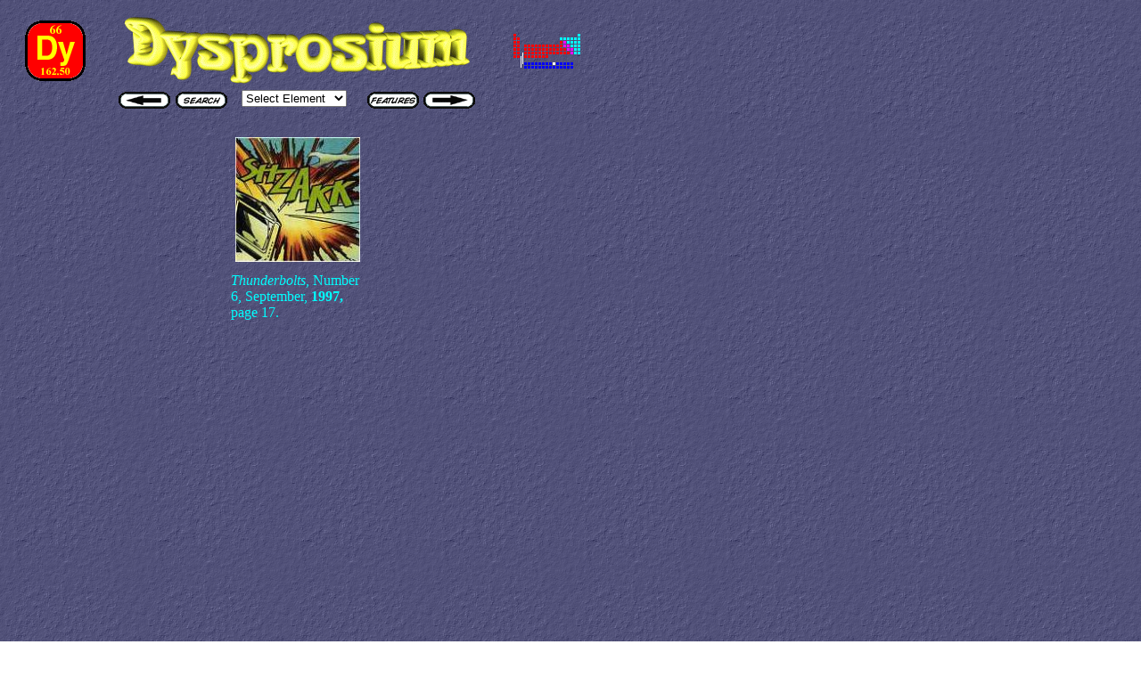

--- FILE ---
content_type: text/html; charset=ISO-8859-1
request_url: https://www.uky.edu/Projects/Chemcomics/html/dysprosium.html
body_size: 33776
content:
<!DOCTYPE HTML PUBLIC "-//W3C//DTD HTML 4.0 Transitional//EN">
<HTML>
<HEAD>
<META HTTP-EQUIV="Content-Type" CONTENT="text/html; charset=ISO-8859-1">
<META NAME="Author" CONTENT="Jim Holler and Jack Selegue">
<META NAME="Generator" CONTENT="NetObjects Fusion 4.0 for Windows">
<META NAME="Keywords"
 CONTENT="periodic table of comic books,periodic table,periodic table of elements,periodic table of the elements
,periodic tables
,the periodic table
,periodic table element
,periodic table elements
,isotopes
,the periodic table of the elements
,the periodicÿ">
<TITLE>Dysprosium Comics</TITLE>
<LINK REL=STYLESHEET TYPE="text/css" HREF="../html/style.css">
<LINK REL=STYLESHEET TYPE="text/css" HREF="../html/site.css">
<STYLE>
</STYLE>
</HEAD>
<BODY TOPMARGIN=0 LEFTMARGIN=0 MARGINWIDTH=0 MARGINHEIGHT=0>
    <TABLE CELLPADDING=0 CELLSPACING=0 BORDER=0 WIDTH=651 NOF=LY>
        <TR VALIGN=TOP ALIGN=LEFT>
            <TD>
                <TABLE BORDER=0 CELLSPACING=0 CELLPADDING=0 WIDTH=96 NOF=LY>
                    <TR VALIGN=TOP ALIGN=LEFT>
                        <TD WIDTH=28 HEIGHT=23><IMG SRC="../assets/images/auto_generated_images/clearpixel.gif" WIDTH=28 HEIGHT=1 BORDER=0></TD>
                        <TD></TD>
                    </TR>
                    <TR VALIGN=TOP ALIGN=LEFT>
                        <TD HEIGHT=68></TD>
                        <TD ALIGN=CENTER VALIGN=MIDDLE WIDTH=68><A HREF="http://www.webelements.com/webelements/scholar/elements/dysprosium/key.html"><IMG ID="Picture544" HEIGHT=68 WIDTH=68 SRC="../assets/images/Dysprosium.GIF" BORDER=0
                             ALT="Go to WebElements to find more information about this element."></A></TD>
                    </TR>
                </TABLE>
            </TD>
            <TD>
                <TABLE BORDER=0 CELLSPACING=0 CELLPADDING=0 WIDTH=555 NOF=LY>
                    <TR VALIGN=TOP ALIGN=LEFT>
                        <TD HEIGHT=2></TD>
                        <TD></TD>
                    </TR>
                    <TR VALIGN=TOP ALIGN=LEFT>
                        <TD ROWSPAN=3 WIDTH=480><A HREF="http://www.webelements.com/webelements/scholar/elements/dysprosium/key.html"><IMG ID="Banner1" HEIGHT=96 WIDTH=480 SRC="../assets/images/dysprosium.gif" BORDER=0></A></TD>
                        <TD HEIGHT=36></TD>
                    </TR>
                    <TR VALIGN=TOP ALIGN=LEFT>
                        <TD HEIGHT=39 ALIGN=CENTER VALIGN=MIDDLE WIDTH=75><A HREF="../index.html"><IMG ID="Picture545" HEIGHT=39 WIDTH=75 SRC="../assets/images/dysprosium_table.gif" BORDER=0 ALT="Return to the home page."></A></TD>
                    </TR>
                    <TR VALIGN=TOP ALIGN=LEFT>
                        <TD HEIGHT=21></TD>
                    </TR>
                </TABLE>
                <TABLE CELLPADDING=0 CELLSPACING=0 BORDER=0 WIDTH=555 NOF=LY>
                    <TR VALIGN=TOP ALIGN=LEFT>
                        <TD>
                            <TABLE BORDER=0 CELLSPACING=0 CELLPADDING=0 WIDTH=95 NOF=LY>
                                <TR VALIGN=TOP ALIGN=LEFT>
                                    <TD WIDTH=37 HEIGHT=5><IMG SRC="../assets/images/auto_generated_images/clearpixel.gif" WIDTH=37 HEIGHT=1 BORDER=0></TD>
                                    <TD></TD>
                                </TR>
                                <TR VALIGN=TOP ALIGN=LEFT>
                                    <TD HEIGHT=19></TD>
                                    <TD ALIGN=CENTER VALIGN=MIDDLE WIDTH=58><A HREF="../html/dubnium.html"><IMG ID="Picture535" HEIGHT=19 WIDTH=58 SRC="../assets/images/left_arrow.GIF" BORDER=0 ALT="Previous Page"></A></TD>
                                </TR>
                            </TABLE>
                        </TD>
                        <TD>
                            <TABLE CELLPADDING=0 CELLSPACING=0 BORDER=0 WIDTH=340 NOF=LY>
                                <TR VALIGN=TOP ALIGN=LEFT>
                                    <TD>
                                        <TABLE BORDER=0 CELLSPACING=0 CELLPADDING=0 WIDTH=62 NOF=LY>
                                            <TR VALIGN=TOP ALIGN=LEFT>
                                                <TD WIDTH=4 HEIGHT=5><IMG SRC="../assets/images/auto_generated_images/clearpixel.gif" WIDTH=4 HEIGHT=1 BORDER=0></TD>
                                                <TD></TD>
                                            </TR>
                                            <TR VALIGN=TOP ALIGN=LEFT>
                                                <TD HEIGHT=19></TD>
                                                <TD ALIGN=CENTER VALIGN=MIDDLE WIDTH=58><A HREF="search.html"><IMG ID="Picture542" HEIGHT=19 WIDTH=58 SRC="../assets/images/search_button.GIF" BORDER=0 ALT="Search the Periodic Table of Comic Books"></A></TD>
                                            </TR>
                                        </TABLE>
                                    </TD>
                                    <TD>
                                        <TABLE BORDER=0 CELLSPACING=0 CELLPADDING=0 WIDTH=145 NOF=LY>
                                            <TR VALIGN=TOP ALIGN=LEFT>
                                                <TD WIDTH=16 HEIGHT=3><IMG SRC="../assets/images/auto_generated_images/clearpixel.gif" WIDTH=16 HEIGHT=1 BORDER=0></TD>
                                                <TD></TD>
                                            </TR>
                                            <TR VALIGN=TOP ALIGN=LEFT>
                                                <TD HEIGHT=24></TD>
                                                <TD WIDTH=129>
                                                    <FORM NAME="LayoutRegion2FORM" ACTION="" METHOD=POST>
                                                        <TABLE BORDER=0 CELLSPACING=0 CELLPADDING=0 WIDTH=123 NOF="LayoutRegion2">
                                                            <TR VALIGN=TOP ALIGN=LEFT>
                                                                <TD HEIGHT=24 WIDTH=123>
                                                                    <SELECT ID="FormsComboBox1" NAME="FormsComboBox1" onchange="top.location.href = this.options[this.selectedIndex].value;">
                                                                        <OPTION VALUE="" SELECTED>Select Element</OPTION>
                                                                        <OPTION VALUE="">------------------------</OPTION>
                                                                        <OPTION VALUE="../index.html">Home</OPTION>
                                                                        <OPTION VALUE="">------------------------</OPTION>
                                                                        <OPTION VALUE="actinium.html">Actinium</OPTION>
                                                                        <OPTION VALUE="aluminium.html">Aluminium</OPTION>
                                                                        <OPTION VALUE="americium.html">Americium</OPTION>
                                                                        <OPTION VALUE="antimony.html">Antimony</OPTION>
                                                                        <OPTION VALUE="argon.html          ">Argon</OPTION>
                                                                        <OPTION VALUE="arsenic.html          ">Arsenic</OPTION>
                                                                        <OPTION VALUE="astatine.html          ">Astatine</OPTION>
                                                                        <OPTION VALUE="barium.html          ">Barium</OPTION>
                                                                        <OPTION VALUE="berkelium.html          ">Berkelium</OPTION>
                                                                        <OPTION VALUE="beryllium.html          ">Beryllium</OPTION>
                                                                        <OPTION VALUE="bismuth.html          ">Bismuth</OPTION>
                                                                        <OPTION VALUE="bohrium.html          ">Bohrium</OPTION>
                                                                        <OPTION VALUE="boron.html          ">Boron</OPTION>
                                                                        <OPTION VALUE="bromine.html          ">Bromine</OPTION>
                                                                        <OPTION VALUE="cadmium.html          ">Cadmium</OPTION>
                                                                        <OPTION VALUE="calcium.html          ">Calcium</OPTION>
                                                                        <OPTION VALUE="californium.html          ">Californium</OPTION>
                                                                        <OPTION VALUE="carbon.html          ">Carbon</OPTION>
                                                                        <OPTION VALUE="cerium.html          ">Cerium</OPTION>
                                                                        <OPTION VALUE="cesium.html          ">Cesium</OPTION>
                                                                        <OPTION VALUE="chlorine.html          ">Chlorine</OPTION>
                                                                        <OPTION VALUE="chromium.html          ">Chromium</OPTION>
                                                                        <OPTION VALUE="cobalt.html          ">Cobalt</OPTION>
                                                                        <OPTION VALUE="copper.html          ">Copper</OPTION>
                                                                        <OPTION VALUE="curium.html          ">Curium</OPTION>
                                                                        <OPTION VALUE="dubnium.html          ">Dubnium</OPTION>
                                                                        <OPTION VALUE="dysprosium.html          ">Dysprosium</OPTION>
                                                                        <OPTION VALUE="einsteinium.html          ">Einsteinium</OPTION>
                                                                        <OPTION VALUE="erbium.html          ">Erbium</OPTION>
                                                                        <OPTION VALUE="europium.html          ">Europium</OPTION>
                                                                        <OPTION VALUE="fermium.html          ">Fermium</OPTION>
                                                                        <OPTION VALUE="fluorine.html          ">Fluorine</OPTION>
                                                                        <OPTION VALUE="francium.html          ">Francium</OPTION>
                                                                        <OPTION VALUE="gadolinium.html          ">Gadolinium</OPTION>
                                                                        <OPTION VALUE="gallium.html          ">Gallium</OPTION>
                                                                        <OPTION VALUE="germanium.html          ">Germanium</OPTION>
                                                                        <OPTION VALUE="gold.html          ">Gold</OPTION>
                                                                        <OPTION VALUE="hafnium.html          ">Hafnium</OPTION>
                                                                        <OPTION VALUE="hassium.html          ">Hassium</OPTION>
                                                                        <OPTION VALUE="helium.html          ">Helium</OPTION>
                                                                        <OPTION VALUE="holmium.html          ">Holmium</OPTION>
                                                                        <OPTION VALUE="hydrogen.html          ">Hydrogen</OPTION>
                                                                        <OPTION VALUE="indium.html          ">Indium</OPTION>
                                                                        <OPTION VALUE="iodine.html          ">Iodine</OPTION>
                                                                        <OPTION VALUE="iridium.html          ">Iridium</OPTION>
                                                                        <OPTION VALUE="iron.html          ">Iron</OPTION>
                                                                        <OPTION VALUE="krypton.html          ">Krypton</OPTION>
                                                                        <OPTION VALUE="lanthanum.html          ">Lanthanum</OPTION>
                                                                        <OPTION VALUE="lawrencium.html          ">Lawrencium</OPTION>
                                                                        <OPTION VALUE="lead.html          ">Lead</OPTION>
                                                                        <OPTION VALUE="lithium.html          ">Lithium</OPTION>
                                                                        <OPTION VALUE="lutetium.html          ">Lutetium</OPTION>
                                                                        <OPTION VALUE="magnesium.html          ">Magnesium</OPTION>
                                                                        <OPTION VALUE="manganese.html          ">Manganese</OPTION>
                                                                        <OPTION VALUE="meitnerium.html          ">Meitnerium</OPTION>
                                                                        <OPTION VALUE="mendelevium.html          ">Mendelevium</OPTION>
                                                                        <OPTION VALUE="mercury.html          ">Mercury</OPTION>
                                                                        <OPTION VALUE="molybdenum.html          ">Molybdenum</OPTION>
                                                                        <OPTION VALUE="neodymium.html          ">Neodymium</OPTION>
                                                                        <OPTION VALUE="neon.html          ">Neon</OPTION>
                                                                        <OPTION VALUE="neptunium.html          ">Neptunium</OPTION>
                                                                        <OPTION VALUE="nickel.html          ">Nickel</OPTION>
                                                                        <OPTION VALUE="niobium.html          ">Niobium</OPTION>
                                                                        <OPTION VALUE="nitrogen.html          ">Nitrogen</OPTION>
                                                                        <OPTION VALUE="nobelium.html          ">Nobelium</OPTION>
                                                                        <OPTION VALUE="osmium.html          ">Osmium</OPTION>
                                                                        <OPTION VALUE="oxygen.html          ">Oxygen</OPTION>
                                                                        <OPTION VALUE="palladium.html          ">Palladium</OPTION>
                                                                        <OPTION VALUE="phosphorus.html          ">Phosphorus</OPTION>
                                                                        <OPTION VALUE="platinum.html          ">Platinum</OPTION>
                                                                        <OPTION VALUE="plutonium.html          ">Plutonium</OPTION>
                                                                        <OPTION VALUE="polonium.html          ">Polonium</OPTION>
                                                                        <OPTION VALUE="potassium.html          ">Potassium</OPTION>
                                                                        <OPTION VALUE="praseodymium.html          ">Praseodymium</OPTION>
                                                                        <OPTION VALUE="promethium.html          ">Promethium</OPTION>
                                                                        <OPTION VALUE="protactinium.html          ">Protactinium</OPTION>
                                                                        <OPTION VALUE="radium.html          ">Radium</OPTION>
                                                                        <OPTION VALUE="radon.html          ">Radon</OPTION>
                                                                        <OPTION VALUE="rhenium.html          ">Rhenium</OPTION>
                                                                        <OPTION VALUE="rhodium.html          ">Rhodium</OPTION>
                                                                        <OPTION VALUE="rubidium.html          ">Rubidium</OPTION>
                                                                        <OPTION VALUE="ruthenium.html          ">Ruthenium</OPTION>
                                                                        <OPTION VALUE="rutherfordium.html          ">Rutherfordium</OPTION>
                                                                        <OPTION VALUE="samarium.html          ">Samarium</OPTION>
                                                                        <OPTION VALUE="scandium.html          ">Scandium</OPTION>
                                                                        <OPTION VALUE="seaborgium.html          ">Seaborgium</OPTION>
                                                                        <OPTION VALUE="selenium.html          ">Selenium</OPTION>
                                                                        <OPTION VALUE="silicon.html          ">Silicon</OPTION>
                                                                        <OPTION VALUE="silver.html          ">Silver</OPTION>
                                                                        <OPTION VALUE="sodium.html          ">Sodium</OPTION>
                                                                        <OPTION VALUE="strontium.html          ">Strontium</OPTION>
                                                                        <OPTION VALUE="sulfur.html          ">Sulfur</OPTION>
                                                                        <OPTION VALUE="tantalum.html          ">Tantalum</OPTION>
                                                                        <OPTION VALUE="technetium.html          ">Technetium</OPTION>
                                                                        <OPTION VALUE="tellurium.html          ">Tellurium</OPTION>
                                                                        <OPTION VALUE="terbium.html          ">Terbium</OPTION>
                                                                        <OPTION VALUE="thallium.html          ">Thallium</OPTION>
                                                                        <OPTION VALUE="thorium.html          ">Thorium</OPTION>
                                                                        <OPTION VALUE="thulium.html          ">Thulium</OPTION>
                                                                        <OPTION VALUE="tin.html          ">Tin</OPTION>
                                                                        <OPTION VALUE="titanium.html          ">Titanium</OPTION>
                                                                        <OPTION VALUE="tungsten.html          ">Tungsten</OPTION>
                                                                        <OPTION VALUE="uranium.html          ">Uranium</OPTION>
                                                                        <OPTION VALUE="v.html          ">Vanadium</OPTION>
                                                                        <OPTION VALUE="xe.html          ">Xenon</OPTION>
                                                                        <OPTION VALUE="ytterbium.html          ">Ytterbium</OPTION>
                                                                        <OPTION VALUE="yttrium.html          ">Yttrium</OPTION>
                                                                        <OPTION VALUE="zinc.html          ">Zinc</OPTION>
                                                                        <OPTION VALUE="zirconium.html          ">Zirconium</OPTION>
                                                                    </SELECT>
                                                                </TD>
                                                            </TR>
                                                        </TABLE>
                                                    </FORM>
                                                </TD>
                                            </TR>
                                        </TABLE>
                                    </TD>
                                    <TD>
                                        <TABLE BORDER=0 CELLSPACING=0 CELLPADDING=0 WIDTH=133 NOF=LY>
                                            <TR VALIGN=TOP ALIGN=LEFT>
                                                <TD WIDTH=12 HEIGHT=5><IMG SRC="../assets/images/auto_generated_images/clearpixel.gif" WIDTH=12 HEIGHT=1 BORDER=0></TD>
                                                <TD></TD>
                                                <TD WIDTH=5><IMG SRC="../assets/images/auto_generated_images/clearpixel.gif" WIDTH=5 HEIGHT=1 BORDER=0></TD>
                                                <TD></TD>
                                            </TR>
                                            <TR VALIGN=TOP ALIGN=LEFT>
                                                <TD HEIGHT=19></TD>
                                                <TD ALIGN=CENTER VALIGN=MIDDLE WIDTH=58><A HREF="features.html"><IMG ID="Picture543" HEIGHT=19 WIDTH=58 SRC="../assets/images/features.GIF" BORDER=0 ALT="Go to the special features page."></A></TD>
                                                <TD></TD>
                                                <TD ALIGN=CENTER VALIGN=MIDDLE WIDTH=58><A HREF="../html/einsteinium.html"><IMG ID="Picture536" HEIGHT=19 WIDTH=58 SRC="../assets/images/right_arrow.GIF" BORDER=0 ALT="Next Page"></A></TD>
                                            </TR>
                                        </TABLE>
                                    </TD>
                                </TR>
                            </TABLE>
                            <TABLE BORDER=0 CELLSPACING=0 CELLPADDING=0 NOF=LY>
                                <TR VALIGN=TOP ALIGN=LEFT>
                                    <TD WIDTH=58 HEIGHT=5><IMG SRC="../assets/images/auto_generated_images/clearpixel.gif" WIDTH=58 HEIGHT=1 BORDER=0></TD>
                                    <TD></TD>
                                </TR>
                                <TR VALIGN=TOP ALIGN=LEFT>
                                    <TD></TD>
                                    <TD WIDTH=386>
                                        <TABLE ID="Table43" BORDER=0 CELLSPACING=4 CELLPADDING=4 WIDTH="100%">
                                            <TR>
                                                <TD ALIGN=CENTER WIDTH=150>
                                                    <P><A HREF="../html/tb_6_17_dy.html"><IMG ID="Picture515" HEIGHT=140 WIDTH=140 SRC="../assets/images/tbolts6-p17a.jpg" VSPACE=0 HSPACE=0 ALIGN="TOP" BORDER=0 ALT="Thunderbolts"></A></P>
                                                </TD>
                                                <TD WIDTH=17>
                                                    <P>&nbsp;</P>
                                                </TD>
                                                <TD WIDTH=17>
                                                    <P>&nbsp;</P>
                                                </TD>
                                                <TD WIDTH=150>
                                                    <P>&nbsp;</P>
                                                </TD>
                                            </TR>
                                            <TR>
                                                <TD VALIGN=TOP WIDTH=150 HEIGHT=97>
                                                    <P><SPAN STYLE="font-size: medium;"><I>Thunderbolts,</I> Number 6, September, <B>1997, </B>page 17.</SPAN></P>
                                                </TD>
                                                <TD>
                                                    <P>&nbsp;</P>
                                                </TD>
                                                <TD>
                                                    <P>&nbsp;</P>
                                                </TD>
                                                <TD>
                                                    <P>&nbsp;</P>
                                                </TD>
                                            </TR>
                                            <TR>
                                                <TD HEIGHT=23>
                                                    <P>&nbsp;</P>
                                                </TD>
                                                <TD>
                                                    <P>&nbsp;</P>
                                                </TD>
                                                <TD>
                                                    <P>&nbsp;</P>
                                                </TD>
                                                <TD>
                                                    <P>&nbsp;</P>
                                                </TD>
                                            </TR>
                                            <TR>
                                                <TD>
                                                    <P>&nbsp;</P>
                                                </TD>
                                                <TD>
                                                    <P>&nbsp;</P>
                                                </TD>
                                                <TD>
                                                    <P>&nbsp;</P>
                                                </TD>
                                                <TD>
                                                    <P>&nbsp;</P>
                                                </TD>
                                            </TR>
                                            <TR>
                                                <TD>
                                                    <P>&nbsp;</P>
                                                </TD>
                                                <TD>
                                                    <P>&nbsp;</P>
                                                </TD>
                                                <TD>
                                                    <P>&nbsp;</P>
                                                </TD>
                                                <TD>
                                                    <P>&nbsp;</P>
                                                </TD>
                                            </TR>
                                            <TR>
                                                <TD HEIGHT=103>
                                                    <P>&nbsp;</P>
                                                </TD>
                                                <TD>
                                                    <P>&nbsp;</P>
                                                </TD>
                                                <TD>
                                                    <P>&nbsp;</P>
                                                </TD>
                                                <TD>
                                                    <P>&nbsp;</P>
                                                </TD>
                                            </TR>
                                            <TR>
                                                <TD>
                                                    <P>&nbsp;</P>
                                                </TD>
                                                <TD>
                                                    <P>&nbsp;</P>
                                                </TD>
                                                <TD>
                                                    <P>&nbsp;</P>
                                                </TD>
                                                <TD>
                                                    <P>&nbsp;</P>
                                                </TD>
                                            </TR>
                                            <TR>
                                                <TD HEIGHT=76>
                                                    <P>&nbsp;</P>
                                                </TD>
                                                <TD>
                                                    <P>&nbsp;</P>
                                                </TD>
                                                <TD>
                                                    <P>&nbsp;</P>
                                                </TD>
                                                <TD>
                                                    <P>&nbsp;</P>
                                                </TD>
                                            </TR>
                                            <TR>
                                                <TD>
                                                    <P>&nbsp;</P>
                                                </TD>
                                                <TD>
                                                    <P>&nbsp;</P>
                                                </TD>
                                                <TD>
                                                    <P>&nbsp;</P>
                                                </TD>
                                                <TD>
                                                    <P>&nbsp;</P>
                                                </TD>
                                            </TR>
                                            <TR>
                                                <TD HEIGHT=20>
                                                    <P>&nbsp;</P>
                                                </TD>
                                                <TD>
                                                    <P>&nbsp;</P>
                                                </TD>
                                                <TD>
                                                    <P>&nbsp;</P>
                                                </TD>
                                                <TD>
                                                    <P>&nbsp;</P>
                                                </TD>
                                            </TR>
                                        </TABLE>
                                    </TD>
                                </TR>
                            </TABLE>
                        </TD>
                    </TR>
                </TABLE>
            </TD>
        </TR>
    </TABLE>
    <TABLE BORDER=0 CELLSPACING=0 CELLPADDING=0 WIDTH=597 NOF=LY>
        <TR VALIGN=TOP ALIGN=LEFT>
            <TD WIDTH=77 HEIGHT=4><IMG SRC="../assets/images/auto_generated_images/clearpixel.gif" WIDTH=77 HEIGHT=1 BORDER=0></TD>
            <TD></TD>
        </TR>
        <TR VALIGN=TOP ALIGN=LEFT>
            <TD HEIGHT=125></TD>
            <TD ALIGN=CENTER VALIGN=MIDDLE WIDTH=520><IMG ID="Picture546" HEIGHT=125 WIDTH=520 SRC="../assets/images/metalmen_links_pages.GIF" BORDER=0 USEMAP="#map0"><MAP NAME="map0"><AREA SHAPE=CIRCLE
                 ALT="Return to the Periodic Table of Comic Books Home Page." COORDS="38,55,38" HREF="../index.html"><AREA SHAPE=CIRCLE ALT="Read our disclaimer." COORDS="122,57,39" HREF="legal.html"><AREA SHAPE=CIRCLE
                 ALT="Check out our special features." COORDS="204,57,41" HREF="../html/features.html"><AREA SHAPE=CIRCLE ALT="Read the latest news about the Periodic Table of Comic Books." COORDS="287,60,44" HREF="news.html"><AREA SHAPE=CIRCLE
                 ALT="Go to WebElements" COORDS="469,61,43" HREF="http://www.webelements.com/webelements/scholar/index.html"></MAP></TD>
        </TR>
    </TABLE>
</BODY>
</HTML>
 

--- FILE ---
content_type: text/css
request_url: https://www.uky.edu/Projects/Chemcomics/html/style.css
body_size: 878
content:
/* CSS definition file containing sitestyle stylesheets */
BODY { color: rgb(0,255,255); background-image: url("../assets/images/blue_roc.gif");}
 A:active { font-size: medium; color: rgb(255,255,0);}
 A:link { font-size: medium; color: rgb(255,255,0);}
 UL { font-family: 'Comic Sans MS', cursive; font-size: medium; color: rgb(0,255,255);}
 A:hover { font-size: medium;}
 A:visited { font-size: medium; color: rgb(51,255,0);}
 H1 { font-size: medium; color: rgb(0,255,255);}
 H2 { font-size: medium; color: rgb(0,255,255);}
 P { font-family: 'Comic Sans MS', cursive; font-size: medium; color: rgb(0,255,255);}
 LI { font-family: 'Comic Sans MS', cursive; font-size: medium; color: rgb(0,255,255);}
 OL { font-family: 'Comic Sans MS', cursive; font-size: medium; color: rgb(0,255,255);}
 A { font-family: 'Comic Sans MS', cursive; font-size: medium; color: rgb(51,102,255);}
 

--- FILE ---
content_type: text/css
request_url: https://www.uky.edu/Projects/Chemcomics/html/site.css
body_size: 1190
content:
/* CSS definition file containing site wide stylesheets */
.Subheads { font-family: 'Arial Black', sans-serif; font-size: x-small; font-weight: normal;}
 .Quotes { font-family: 'Times New Roman', serif; font-weight: normal; font-style: italic;}
 .Footnotes { font-family: Arial,sans-serif; font-size: x-small; font-weight: normal;}
 .Caption { font-family: Arial,sans-serif; font-size: x-small; font-weight: normal; font-style: italic;}
 .Code { font-family: 'Courier New', monospace; font-weight: normal;}
 .Credits { font-family: 'Times New Roman', serif; font-size: x-small; font-weight: normal; text-align: center;}
 H1 { font-family: 'Comic Sans MS', cursive; font-weight: normal;}
 H2 { font-family: 'Comic Sans MS', cursive; font-weight: normal;}
 P { font-family: 'Comic Sans MS', cursive; font-weight: normal;}
 H3 { font-family: 'Comic Sans MS', cursive; font-weight: normal;}
 H4 { font-family: 'Comic Sans MS', cursive; font-weight: normal;}
 ADDRESS { font-family: 'Comic Sans MS', cursive; font-weight: normal;}
 H5 { font-family: 'Comic Sans MS', cursive; font-weight: normal;}
 PRE { font-weight: normal;}
 H6 { font-family: 'Comic Sans MS', cursive; font-weight: normal;}
 